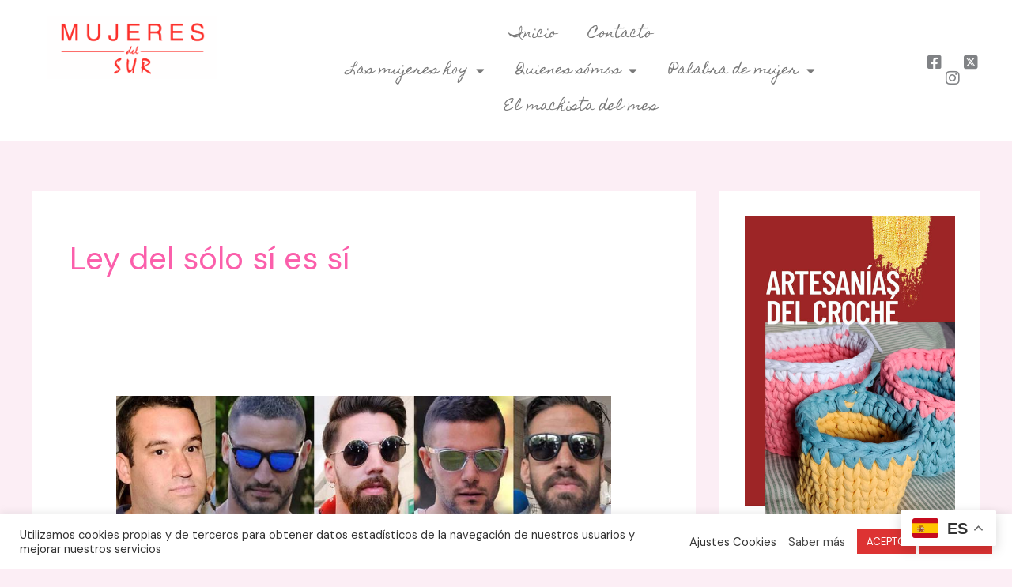

--- FILE ---
content_type: text/css
request_url: https://mujeresdelsur.es/wp-content/uploads/elementor/css/post-37260.css?ver=1765282580
body_size: 1112
content:
.elementor-37260 .elementor-element.elementor-element-3136258{--display:flex;--flex-direction:row;--container-widget-width:initial;--container-widget-height:100%;--container-widget-flex-grow:1;--container-widget-align-self:stretch;--flex-wrap-mobile:wrap;--gap:0px 0px;--background-transition:0.3s;}.elementor-37260 .elementor-element.elementor-element-3136258:not(.elementor-motion-effects-element-type-background), .elementor-37260 .elementor-element.elementor-element-3136258 > .elementor-motion-effects-container > .elementor-motion-effects-layer{background-color:#FFFFFF;}.elementor-37260 .elementor-element.elementor-element-3136258, .elementor-37260 .elementor-element.elementor-element-3136258::before{--border-transition:0.3s;}.elementor-37260 .elementor-element.elementor-element-46f0612{--display:flex;--flex-direction:column;--container-widget-width:100%;--container-widget-height:initial;--container-widget-flex-grow:0;--container-widget-align-self:initial;--flex-wrap-mobile:wrap;--background-transition:0.3s;}.elementor-37260 .elementor-element.elementor-element-ae8c146 img{width:73%;}.elementor-37260 .elementor-element.elementor-element-25e810a{--display:flex;--flex-direction:column;--container-widget-width:100%;--container-widget-height:initial;--container-widget-flex-grow:0;--container-widget-align-self:initial;--flex-wrap-mobile:wrap;--background-transition:0.3s;}.elementor-37260 .elementor-element.elementor-element-fb78b1e .elementor-menu-toggle{margin:0 auto;}.elementor-37260 .elementor-element.elementor-element-fb78b1e .elementor-nav-menu .elementor-item{font-family:"Homemade Apple", Sans-serif;font-size:17px;}.elementor-37260 .elementor-element.elementor-element-fb78b1e .elementor-nav-menu--main .elementor-item{color:#797979;fill:#797979;}.elementor-37260 .elementor-element.elementor-element-fb78b1e .elementor-nav-menu--main .elementor-item:hover,
					.elementor-37260 .elementor-element.elementor-element-fb78b1e .elementor-nav-menu--main .elementor-item.elementor-item-active,
					.elementor-37260 .elementor-element.elementor-element-fb78b1e .elementor-nav-menu--main .elementor-item.highlighted,
					.elementor-37260 .elementor-element.elementor-element-fb78b1e .elementor-nav-menu--main .elementor-item:focus{color:#FF0000;fill:#FF0000;}.elementor-37260 .elementor-element.elementor-element-fb78b1e .elementor-nav-menu--main:not(.e--pointer-framed) .elementor-item:before,
					.elementor-37260 .elementor-element.elementor-element-fb78b1e .elementor-nav-menu--main:not(.e--pointer-framed) .elementor-item:after{background-color:#FF0000;}.elementor-37260 .elementor-element.elementor-element-fb78b1e .e--pointer-framed .elementor-item:before,
					.elementor-37260 .elementor-element.elementor-element-fb78b1e .e--pointer-framed .elementor-item:after{border-color:#FF0000;}.elementor-37260 .elementor-element.elementor-element-fb78b1e .elementor-nav-menu--main .elementor-item.elementor-item-active{color:#FF0000;}.elementor-37260 .elementor-element.elementor-element-fb78b1e .elementor-nav-menu--main:not(.e--pointer-framed) .elementor-item.elementor-item-active:before,
					.elementor-37260 .elementor-element.elementor-element-fb78b1e .elementor-nav-menu--main:not(.e--pointer-framed) .elementor-item.elementor-item-active:after{background-color:#FF0000;}.elementor-37260 .elementor-element.elementor-element-fb78b1e .e--pointer-framed .elementor-item.elementor-item-active:before,
					.elementor-37260 .elementor-element.elementor-element-fb78b1e .e--pointer-framed .elementor-item.elementor-item-active:after{border-color:#FF0000;}.elementor-37260 .elementor-element.elementor-element-2438e76 .elementor-menu-toggle{margin:0 auto;}.elementor-37260 .elementor-element.elementor-element-2438e76 .elementor-nav-menu .elementor-item{font-family:"Homemade Apple", Sans-serif;font-size:17px;}.elementor-37260 .elementor-element.elementor-element-2438e76 .elementor-nav-menu--main .elementor-item{color:#797979;fill:#797979;}.elementor-37260 .elementor-element.elementor-element-2438e76 .elementor-nav-menu--main .elementor-item:hover,
					.elementor-37260 .elementor-element.elementor-element-2438e76 .elementor-nav-menu--main .elementor-item.elementor-item-active,
					.elementor-37260 .elementor-element.elementor-element-2438e76 .elementor-nav-menu--main .elementor-item.highlighted,
					.elementor-37260 .elementor-element.elementor-element-2438e76 .elementor-nav-menu--main .elementor-item:focus{color:#FF0000;fill:#FF0000;}.elementor-37260 .elementor-element.elementor-element-2438e76 .elementor-nav-menu--main:not(.e--pointer-framed) .elementor-item:before,
					.elementor-37260 .elementor-element.elementor-element-2438e76 .elementor-nav-menu--main:not(.e--pointer-framed) .elementor-item:after{background-color:#FF0000;}.elementor-37260 .elementor-element.elementor-element-2438e76 .e--pointer-framed .elementor-item:before,
					.elementor-37260 .elementor-element.elementor-element-2438e76 .e--pointer-framed .elementor-item:after{border-color:#FF0000;}.elementor-37260 .elementor-element.elementor-element-2438e76 .elementor-nav-menu--main .elementor-item.elementor-item-active{color:#FF0000;}.elementor-37260 .elementor-element.elementor-element-2438e76 .elementor-nav-menu--main:not(.e--pointer-framed) .elementor-item.elementor-item-active:before,
					.elementor-37260 .elementor-element.elementor-element-2438e76 .elementor-nav-menu--main:not(.e--pointer-framed) .elementor-item.elementor-item-active:after{background-color:#FF0000;}.elementor-37260 .elementor-element.elementor-element-2438e76 .e--pointer-framed .elementor-item.elementor-item-active:before,
					.elementor-37260 .elementor-element.elementor-element-2438e76 .e--pointer-framed .elementor-item.elementor-item-active:after{border-color:#FF0000;}.elementor-37260 .elementor-element.elementor-element-2438e76 .elementor-nav-menu--dropdown .elementor-item, .elementor-37260 .elementor-element.elementor-element-2438e76 .elementor-nav-menu--dropdown  .elementor-sub-item{font-family:"Homemade Apple", Sans-serif;font-size:17px;}.elementor-37260 .elementor-element.elementor-element-ee17a51{--display:flex;--flex-direction:column;--container-widget-width:calc( ( 1 - var( --container-widget-flex-grow ) ) * 100% );--container-widget-height:initial;--container-widget-flex-grow:0;--container-widget-align-self:initial;--flex-wrap-mobile:wrap;--align-items:center;--background-transition:0.3s;}.elementor-37260 .elementor-element.elementor-element-ee17a51.e-con{--align-self:center;}.elementor-37260 .elementor-element.elementor-element-479ded5 .elementor-icon-list-item:hover .elementor-icon-list-icon i{color:#FF0000;}.elementor-37260 .elementor-element.elementor-element-479ded5 .elementor-icon-list-item:hover .elementor-icon-list-icon svg{fill:#FF0000;}.elementor-37260 .elementor-element.elementor-element-479ded5 .elementor-icon-list-icon i{transition:color 0.3s;}.elementor-37260 .elementor-element.elementor-element-479ded5 .elementor-icon-list-icon svg{transition:fill 0.3s;}.elementor-37260 .elementor-element.elementor-element-479ded5{--e-icon-list-icon-size:20px;--icon-vertical-offset:0px;}.elementor-37260 .elementor-element.elementor-element-479ded5 .elementor-icon-list-text{transition:color 0.3s;}.elementor-37260 .elementor-element.elementor-element-7d900ee{--display:flex;--flex-direction:row;--container-widget-width:initial;--container-widget-height:100%;--container-widget-flex-grow:1;--container-widget-align-self:stretch;--flex-wrap-mobile:wrap;--gap:0px 0px;--background-transition:0.3s;}.elementor-37260 .elementor-element.elementor-element-7d900ee:not(.elementor-motion-effects-element-type-background), .elementor-37260 .elementor-element.elementor-element-7d900ee > .elementor-motion-effects-container > .elementor-motion-effects-layer{background-color:#FFFFFF;}.elementor-37260 .elementor-element.elementor-element-7d900ee, .elementor-37260 .elementor-element.elementor-element-7d900ee::before{--border-transition:0.3s;}.elementor-37260 .elementor-element.elementor-element-f26562e{--display:flex;--flex-direction:column;--container-widget-width:100%;--container-widget-height:initial;--container-widget-flex-grow:0;--container-widget-align-self:initial;--flex-wrap-mobile:wrap;--background-transition:0.3s;}.elementor-37260 .elementor-element.elementor-element-f26562e.e-con{--flex-grow:0;--flex-shrink:0;}.elementor-37260 .elementor-element.elementor-element-ec09b8c.elementor-element{--flex-grow:0;--flex-shrink:0;}.elementor-37260 .elementor-element.elementor-element-ec09b8c img{width:73%;}.elementor-37260 .elementor-element.elementor-element-34fec25{--display:flex;--flex-direction:column;--container-widget-width:100%;--container-widget-height:initial;--container-widget-flex-grow:0;--container-widget-align-self:initial;--flex-wrap-mobile:wrap;--background-transition:0.3s;}.elementor-37260 .elementor-element.elementor-element-34fec25.e-con{--flex-grow:0;--flex-shrink:0;}.elementor-37260 .elementor-element.elementor-element-e72391d .elementor-menu-toggle{margin:0 auto;}.elementor-37260 .elementor-element.elementor-element-e72391d .elementor-nav-menu .elementor-item{font-family:"Homemade Apple", Sans-serif;font-size:17px;}.elementor-37260 .elementor-element.elementor-element-e72391d .elementor-nav-menu--main .elementor-item{color:#797979;fill:#797979;}.elementor-37260 .elementor-element.elementor-element-e72391d .elementor-nav-menu--main .elementor-item:hover,
					.elementor-37260 .elementor-element.elementor-element-e72391d .elementor-nav-menu--main .elementor-item.elementor-item-active,
					.elementor-37260 .elementor-element.elementor-element-e72391d .elementor-nav-menu--main .elementor-item.highlighted,
					.elementor-37260 .elementor-element.elementor-element-e72391d .elementor-nav-menu--main .elementor-item:focus{color:#FF0000;fill:#FF0000;}.elementor-37260 .elementor-element.elementor-element-e72391d .elementor-nav-menu--main:not(.e--pointer-framed) .elementor-item:before,
					.elementor-37260 .elementor-element.elementor-element-e72391d .elementor-nav-menu--main:not(.e--pointer-framed) .elementor-item:after{background-color:#FF0000;}.elementor-37260 .elementor-element.elementor-element-e72391d .e--pointer-framed .elementor-item:before,
					.elementor-37260 .elementor-element.elementor-element-e72391d .e--pointer-framed .elementor-item:after{border-color:#FF0000;}.elementor-37260 .elementor-element.elementor-element-e72391d .elementor-nav-menu--main .elementor-item.elementor-item-active{color:#FF0000;}.elementor-37260 .elementor-element.elementor-element-e72391d .elementor-nav-menu--main:not(.e--pointer-framed) .elementor-item.elementor-item-active:before,
					.elementor-37260 .elementor-element.elementor-element-e72391d .elementor-nav-menu--main:not(.e--pointer-framed) .elementor-item.elementor-item-active:after{background-color:#FF0000;}.elementor-37260 .elementor-element.elementor-element-e72391d .e--pointer-framed .elementor-item.elementor-item-active:before,
					.elementor-37260 .elementor-element.elementor-element-e72391d .e--pointer-framed .elementor-item.elementor-item-active:after{border-color:#FF0000;}.elementor-37260 .elementor-element.elementor-element-e72391d .elementor-nav-menu--dropdown a, .elementor-37260 .elementor-element.elementor-element-e72391d .elementor-menu-toggle{color:#797979;}.elementor-37260 .elementor-element.elementor-element-e72391d .elementor-nav-menu--dropdown{background-color:#FFFFFF;}.elementor-37260 .elementor-element.elementor-element-e72391d .elementor-nav-menu--dropdown a:hover,
					.elementor-37260 .elementor-element.elementor-element-e72391d .elementor-nav-menu--dropdown a.elementor-item-active,
					.elementor-37260 .elementor-element.elementor-element-e72391d .elementor-nav-menu--dropdown a.highlighted,
					.elementor-37260 .elementor-element.elementor-element-e72391d .elementor-menu-toggle:hover{color:#FF0000;}.elementor-37260 .elementor-element.elementor-element-e72391d .elementor-nav-menu--dropdown a:hover,
					.elementor-37260 .elementor-element.elementor-element-e72391d .elementor-nav-menu--dropdown a.elementor-item-active,
					.elementor-37260 .elementor-element.elementor-element-e72391d .elementor-nav-menu--dropdown a.highlighted{background-color:#FFFFFF;}.elementor-37260 .elementor-element.elementor-element-e72391d .elementor-nav-menu--dropdown a.elementor-item-active{color:#FF0000;background-color:#FFFFFF;}.elementor-37260 .elementor-element.elementor-element-e72391d .elementor-nav-menu--dropdown .elementor-item, .elementor-37260 .elementor-element.elementor-element-e72391d .elementor-nav-menu--dropdown  .elementor-sub-item{font-family:"Homemade Apple", Sans-serif;font-size:17px;}.elementor-37260 .elementor-element.elementor-element-4dc48aa .elementor-icon-list-item:hover .elementor-icon-list-icon i{color:#FF0000;}.elementor-37260 .elementor-element.elementor-element-4dc48aa .elementor-icon-list-item:hover .elementor-icon-list-icon svg{fill:#FF0000;}.elementor-37260 .elementor-element.elementor-element-4dc48aa .elementor-icon-list-icon i{transition:color 0.3s;}.elementor-37260 .elementor-element.elementor-element-4dc48aa .elementor-icon-list-icon svg{transition:fill 0.3s;}.elementor-37260 .elementor-element.elementor-element-4dc48aa{--e-icon-list-icon-size:20px;--icon-vertical-offset:0px;}.elementor-37260 .elementor-element.elementor-element-4dc48aa .elementor-icon-list-text{transition:color 0.3s;}@media(max-width:767px){.elementor-37260 .elementor-element.elementor-element-f26562e{--width:55%;--justify-content:center;}.elementor-37260 .elementor-element.elementor-element-ec09b8c{width:var( --container-widget-width, 225px );max-width:225px;--container-widget-width:225px;--container-widget-flex-grow:0;}.elementor-37260 .elementor-element.elementor-element-ec09b8c img{width:100%;}.elementor-37260 .elementor-element.elementor-element-34fec25{--width:45%;}}@media(min-width:768px){.elementor-37260 .elementor-element.elementor-element-3136258{--content-width:1500px;}.elementor-37260 .elementor-element.elementor-element-46f0612{--width:25%;}.elementor-37260 .elementor-element.elementor-element-25e810a{--width:65%;}.elementor-37260 .elementor-element.elementor-element-ee17a51{--width:10%;}.elementor-37260 .elementor-element.elementor-element-7d900ee{--content-width:1500px;}.elementor-37260 .elementor-element.elementor-element-f26562e{--width:25%;}.elementor-37260 .elementor-element.elementor-element-34fec25{--width:65%;}}